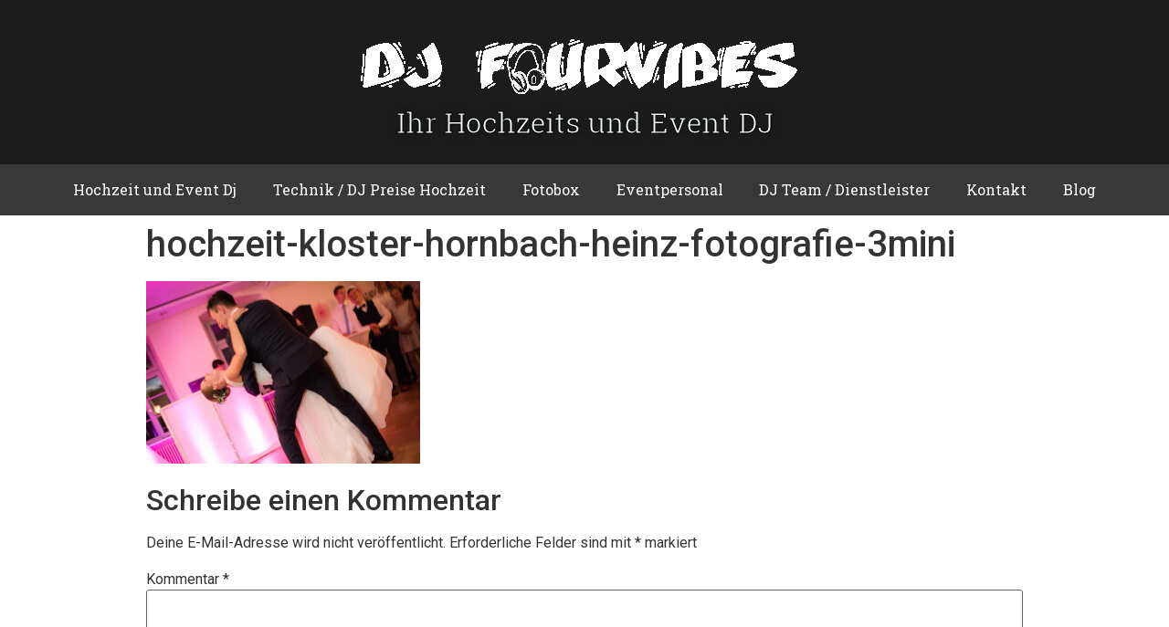

--- FILE ---
content_type: text/css; charset=utf-8
request_url: https://dj-fourvibes.de/wp-content/uploads/elementor/css/post-2350.css?ver=1740835703
body_size: 751
content:
.elementor-2350 .elementor-element.elementor-element-19600a98 > .elementor-container{min-height:180px;}.elementor-2350 .elementor-element.elementor-element-19600a98 > .elementor-container > .elementor-column > .elementor-widget-wrap{align-content:center;align-items:center;}.elementor-2350 .elementor-element.elementor-element-19600a98:not(.elementor-motion-effects-element-type-background), .elementor-2350 .elementor-element.elementor-element-19600a98 > .elementor-motion-effects-container > .elementor-motion-effects-layer{background-color:#1c1c1c;}.elementor-2350 .elementor-element.elementor-element-19600a98{transition:background 0.3s, border 0.3s, border-radius 0.3s, box-shadow 0.3s;}.elementor-2350 .elementor-element.elementor-element-19600a98 > .elementor-background-overlay{transition:background 0.3s, border-radius 0.3s, opacity 0.3s;}.elementor-2350 .elementor-element.elementor-element-7a9e9a70 > .elementor-widget-wrap > .elementor-widget:not(.elementor-widget__width-auto):not(.elementor-widget__width-initial):not(:last-child):not(.elementor-absolute){margin-bottom:0px;}.elementor-2350 .elementor-element.elementor-element-7845e39 > .elementor-widget-container{margin:3px 3px 3px 3px;padding:0px 0px 0px 0px;}.elementor-2350 .elementor-element.elementor-element-4179f5b{text-align:center;}.elementor-2350 .elementor-element.elementor-element-4179f5b .elementor-heading-title{font-family:"Roboto Slab", Sans-serif;font-size:32px;-webkit-text-stroke-width:1px;stroke-width:1px;-webkit-text-stroke-color:#000;stroke:#000;text-shadow:0px 0px 10px rgba(0,0,0,0.3);color:var( --e-global-color-accent );}.elementor-2350 .elementor-element.elementor-element-4179f5b > .elementor-widget-container{margin:1px 1px 1px 1px;}.elementor-2350 .elementor-element.elementor-element-70b151ac:not(.elementor-motion-effects-element-type-background), .elementor-2350 .elementor-element.elementor-element-70b151ac > .elementor-motion-effects-container > .elementor-motion-effects-layer{background-color:#383838;}.elementor-2350 .elementor-element.elementor-element-70b151ac{transition:background 0.3s, border 0.3s, border-radius 0.3s, box-shadow 0.3s;padding:0px 60px 0px 60px;}.elementor-2350 .elementor-element.elementor-element-70b151ac > .elementor-background-overlay{transition:background 0.3s, border-radius 0.3s, opacity 0.3s;}.elementor-2350 .elementor-element.elementor-element-54bc14f0 .elementor-menu-toggle{margin:0 auto;border-width:0px;border-radius:0px;}.elementor-2350 .elementor-element.elementor-element-54bc14f0 .elementor-nav-menu .elementor-item{font-family:"Roboto Slab", Sans-serif;font-weight:400;}.elementor-2350 .elementor-element.elementor-element-54bc14f0 .elementor-nav-menu--main .elementor-item{color:#ffffff;fill:#ffffff;padding-left:0px;padding-right:0px;padding-top:18px;padding-bottom:18px;}.elementor-2350 .elementor-element.elementor-element-54bc14f0 .elementor-nav-menu--main .elementor-item:hover,
					.elementor-2350 .elementor-element.elementor-element-54bc14f0 .elementor-nav-menu--main .elementor-item.elementor-item-active,
					.elementor-2350 .elementor-element.elementor-element-54bc14f0 .elementor-nav-menu--main .elementor-item.highlighted,
					.elementor-2350 .elementor-element.elementor-element-54bc14f0 .elementor-nav-menu--main .elementor-item:focus{color:#fff;}.elementor-2350 .elementor-element.elementor-element-54bc14f0 .elementor-nav-menu--main:not(.e--pointer-framed) .elementor-item:before,
					.elementor-2350 .elementor-element.elementor-element-54bc14f0 .elementor-nav-menu--main:not(.e--pointer-framed) .elementor-item:after{background-color:#e82a00;}.elementor-2350 .elementor-element.elementor-element-54bc14f0 .e--pointer-framed .elementor-item:before,
					.elementor-2350 .elementor-element.elementor-element-54bc14f0 .e--pointer-framed .elementor-item:after{border-color:#e82a00;}.elementor-2350 .elementor-element.elementor-element-54bc14f0 .elementor-nav-menu--main .elementor-item.elementor-item-active{color:#000000;}.elementor-2350 .elementor-element.elementor-element-54bc14f0 .elementor-nav-menu--dropdown a, .elementor-2350 .elementor-element.elementor-element-54bc14f0 .elementor-menu-toggle{color:#000000;}.elementor-2350 .elementor-element.elementor-element-54bc14f0 .elementor-nav-menu--dropdown{background-color:#f2f2f2;}.elementor-2350 .elementor-element.elementor-element-54bc14f0 .elementor-nav-menu--dropdown a:hover,
					.elementor-2350 .elementor-element.elementor-element-54bc14f0 .elementor-nav-menu--dropdown a.elementor-item-active,
					.elementor-2350 .elementor-element.elementor-element-54bc14f0 .elementor-nav-menu--dropdown a.highlighted,
					.elementor-2350 .elementor-element.elementor-element-54bc14f0 .elementor-menu-toggle:hover{color:#00ce1b;}.elementor-2350 .elementor-element.elementor-element-54bc14f0 .elementor-nav-menu--dropdown a:hover,
					.elementor-2350 .elementor-element.elementor-element-54bc14f0 .elementor-nav-menu--dropdown a.elementor-item-active,
					.elementor-2350 .elementor-element.elementor-element-54bc14f0 .elementor-nav-menu--dropdown a.highlighted{background-color:#ededed;}.elementor-2350 .elementor-element.elementor-element-54bc14f0 .elementor-nav-menu--dropdown .elementor-item, .elementor-2350 .elementor-element.elementor-element-54bc14f0 .elementor-nav-menu--dropdown  .elementor-sub-item{font-size:15px;}.elementor-2350 .elementor-element.elementor-element-54bc14f0 div.elementor-menu-toggle{color:#ffffff;}.elementor-2350 .elementor-element.elementor-element-54bc14f0 div.elementor-menu-toggle svg{fill:#ffffff;}.elementor-2350 .elementor-element.elementor-element-54bc14f0 div.elementor-menu-toggle:hover{color:#e82a00;}.elementor-2350 .elementor-element.elementor-element-54bc14f0 div.elementor-menu-toggle:hover svg{fill:#e82a00;}.elementor-2350 .elementor-element.elementor-element-54bc14f0{--nav-menu-icon-size:30px;}.elementor-theme-builder-content-area{height:400px;}.elementor-location-header:before, .elementor-location-footer:before{content:"";display:table;clear:both;}@media(max-width:1024px) and (min-width:768px){.elementor-2350 .elementor-element.elementor-element-7a9e9a70{width:50%;}}@media(max-width:1024px){.elementor-2350 .elementor-element.elementor-element-19600a98 > .elementor-container{min-height:120px;}.elementor-2350 .elementor-element.elementor-element-19600a98{padding:20px 20px 20px 20px;}.elementor-2350 .elementor-element.elementor-element-70b151ac{padding:10px 20px 10px 20px;}}@media(max-width:767px){.elementor-2350 .elementor-element.elementor-element-19600a98 > .elementor-container{min-height:50px;}.elementor-2350 .elementor-element.elementor-element-19600a98{padding:15px 20px 15px 20px;}.elementor-2350 .elementor-element.elementor-element-7a9e9a70{width:100%;}.elementor-2350 .elementor-element.elementor-element-70b151ac{padding:10px 20px 10px 20px;}.elementor-2350 .elementor-element.elementor-element-633fe2ed{width:100%;}}

--- FILE ---
content_type: text/css; charset=utf-8
request_url: https://dj-fourvibes.de/wp-content/uploads/elementor/css/post-2359.css?ver=1748192442
body_size: 380
content:
.elementor-2359 .elementor-element.elementor-element-2b6daaaf > .elementor-container > .elementor-column > .elementor-widget-wrap{align-content:center;align-items:center;}.elementor-2359 .elementor-element.elementor-element-2b6daaaf:not(.elementor-motion-effects-element-type-background), .elementor-2359 .elementor-element.elementor-element-2b6daaaf > .elementor-motion-effects-container > .elementor-motion-effects-layer{background-color:#2d2d2d;}.elementor-2359 .elementor-element.elementor-element-2b6daaaf > .elementor-container{min-height:90px;}.elementor-2359 .elementor-element.elementor-element-2b6daaaf{transition:background 0.3s, border 0.3s, border-radius 0.3s, box-shadow 0.3s;}.elementor-2359 .elementor-element.elementor-element-2b6daaaf > .elementor-background-overlay{transition:background 0.3s, border-radius 0.3s, opacity 0.3s;}.elementor-2359 .elementor-element.elementor-element-d78d0eb .elementor-heading-title{font-size:13px;font-weight:300;color:rgba(255,255,255,0.39);}.elementor-2359 .elementor-element.elementor-element-54129220{--grid-template-columns:repeat(0, auto);--icon-size:16px;--grid-column-gap:22px;--grid-row-gap:0px;}.elementor-2359 .elementor-element.elementor-element-54129220 .elementor-widget-container{text-align:right;}.elementor-2359 .elementor-element.elementor-element-54129220 .elementor-social-icon{background-color:rgba(255,255,255,0);--icon-padding:0em;}.elementor-2359 .elementor-element.elementor-element-54129220 .elementor-social-icon i{color:rgba(255,255,255,0.32);}.elementor-2359 .elementor-element.elementor-element-54129220 .elementor-social-icon svg{fill:rgba(255,255,255,0.32);}.elementor-2359 .elementor-element.elementor-element-54129220 .elementor-social-icon:hover{background-color:rgba(255,255,255,0);}.elementor-2359 .elementor-element.elementor-element-54129220 .elementor-social-icon:hover i{color:#00ce1b;}.elementor-2359 .elementor-element.elementor-element-54129220 .elementor-social-icon:hover svg{fill:#00ce1b;}.elementor-2359 .elementor-element.elementor-element-6eef960 .elementor-menu-toggle{margin:0 auto;}.elementor-2359 .elementor-element.elementor-element-6eef960 .elementor-nav-menu--main .elementor-item{color:var( --e-global-color-accent );fill:var( --e-global-color-accent );}.elementor-theme-builder-content-area{height:400px;}.elementor-location-header:before, .elementor-location-footer:before{content:"";display:table;clear:both;}@media(max-width:1024px){.elementor-2359 .elementor-element.elementor-element-2b6daaaf{padding:10px 20px 10px 20px;}}@media(max-width:767px){.elementor-2359 .elementor-element.elementor-element-2b6daaaf{padding:20px 20px 00px 20px;}.elementor-2359 .elementor-element.elementor-element-d78d0eb{text-align:center;}.elementor-2359 .elementor-element.elementor-element-d78d0eb .elementor-heading-title{line-height:19px;}.elementor-2359 .elementor-element.elementor-element-54129220 .elementor-widget-container{text-align:center;}.elementor-2359 .elementor-element.elementor-element-54129220 > .elementor-widget-container{padding:0px 0px 20px 0px;}.elementor-2359 .elementor-element.elementor-element-54129220{--icon-size:20px;}}